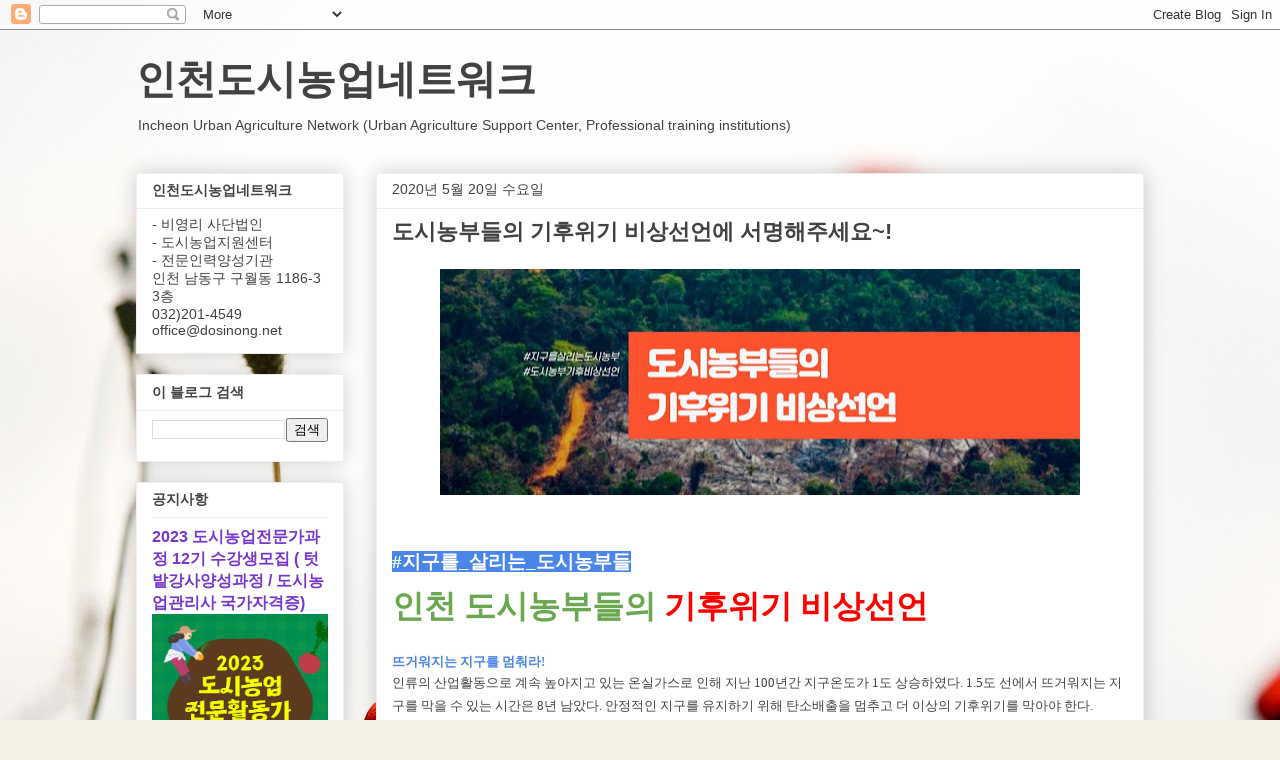

--- FILE ---
content_type: text/html; charset=utf-8
request_url: https://www.google.com/recaptcha/api2/aframe
body_size: 268
content:
<!DOCTYPE HTML><html><head><meta http-equiv="content-type" content="text/html; charset=UTF-8"></head><body><script nonce="1UYNq_J86aDJKDxkPoVJAw">/** Anti-fraud and anti-abuse applications only. See google.com/recaptcha */ try{var clients={'sodar':'https://pagead2.googlesyndication.com/pagead/sodar?'};window.addEventListener("message",function(a){try{if(a.source===window.parent){var b=JSON.parse(a.data);var c=clients[b['id']];if(c){var d=document.createElement('img');d.src=c+b['params']+'&rc='+(localStorage.getItem("rc::a")?sessionStorage.getItem("rc::b"):"");window.document.body.appendChild(d);sessionStorage.setItem("rc::e",parseInt(sessionStorage.getItem("rc::e")||0)+1);localStorage.setItem("rc::h",'1769076422434');}}}catch(b){}});window.parent.postMessage("_grecaptcha_ready", "*");}catch(b){}</script></body></html>